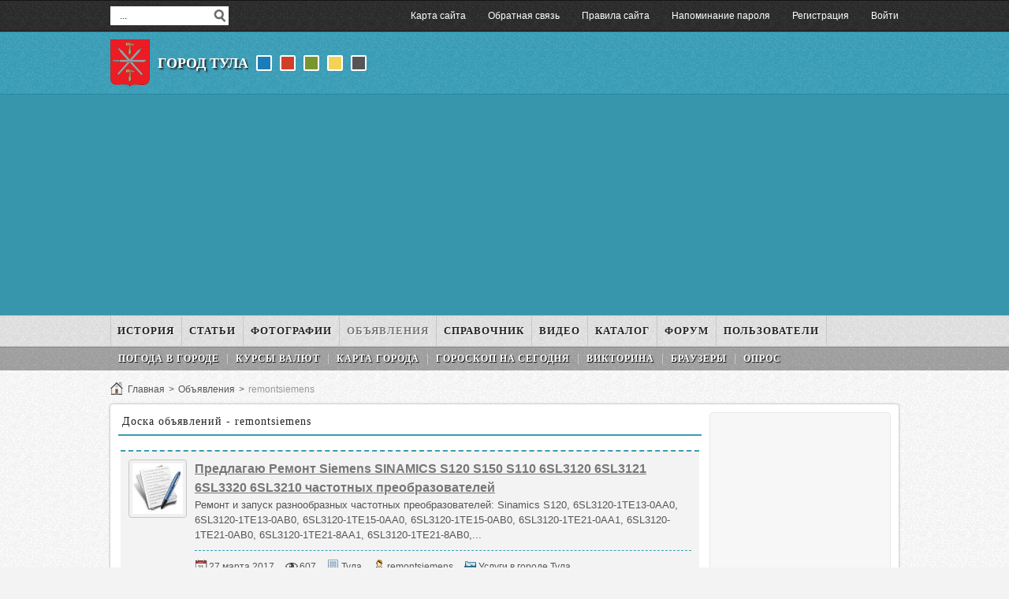

--- FILE ---
content_type: text/html; charset=utf-8
request_url: http://pro-tulu.ru/board/by_user_remontsiemens
body_size: 6068
content:
<!DOCTYPE html>
<html lang="ru">
<head>
	<meta http-equiv="Content-Type" content="text/html; charset=utf-8" />
	<meta name="viewport" content="width=device-width; initial-scale=1, maximum-scale=2" />
	<title>Доска объявлений - remontsiemens — Город Тула</title>
<meta name="keywords" content="сайт города Тула" />
<meta name="description" content="Доска объявлений - remontsiemens" />
<script type="text/javascript" src="/includes/jquery/jquery.js"></script>
<script type="text/javascript" src="/core/js/common.js"></script>
<link href="/templates/_pro-tulu_/css/reset.css" rel="stylesheet" type="text/css" />
<link href="/templates/_pro-tulu_/css/width.css" rel="stylesheet" type="text/css" />
<link href="/templates/_pro-tulu_/css/styles.css" rel="stylesheet" type="text/css" />
<link href="/templates/_pro-tulu_/css/invideo.css" rel="stylesheet" type="text/css" />
<script type="text/javascript" src="/includes/jquery/colorbox/jquery.colorbox.js"></script>
<link href="/includes/jquery/colorbox/colorbox.css" rel="stylesheet" type="text/css" />
<script type="text/javascript" src="/includes/jquery/colorbox/init_colorbox.js"></script>
<script type="text/javascript">var LANG_CBOX_IMAGE = 'Фото'; var LANG_CBOX_FROM = 'из'; var LANG_CBOX_PREVIOUS = 'Предыдущее'; var LANG_CBOX_NEXT = 'Следующее'; var LANG_CBOX_CLOSE = 'Закрыть'; var LANG_CBOX_XHR_ERROR = 'Не удалось загрузить контент.'; var LANG_CBOX_IMG_ERROR = 'Не удалось загрузить фото.'; var LANG_CBOX_SLIDESHOWSTOP = 'Остановить слайдшоу'; var LANG_CBOX_SLIDESHOWSTART = 'Запустить слайдшоу'; var LANG_SEND = 'Отправить'; var LANG_CONTINUE = 'Продолжить'; var LANG_CLOSE = 'Закрыть'; var LANG_SAVE = 'Сохранить'; var LANG_CANCEL = 'Отмена'; var LANG_ATTENTION = 'Внимание'; var LANG_CONFIRM = 'Подтверждение действия'; var LANG_LOADING = 'Загрузка'; var LANG_ERROR = 'Ошибка'; var LANG_ADD = 'Добавить'; var LANG_SELECT_CITY = 'Выберите город'; var LANG_SELECT = 'Выбрать'; </script>
		<link rel="canonical" href="http://pro-tulu.ru/board/by_user_remontsiemens" />
	<link id="color" href="/templates/_pro-tulu_/css/color_blue.css" rel="stylesheet" type="text/css">
	<script src="/templates/_pro-tulu_/js/scripts.js" type="text/javascript"></script>
</head>
<body>
<div id="wrapper">
	<div id="toplinebox">
	<div id="topline" class="container">
	<div id="search">
		<form action="/search" method="get" enctype="multipart/form-data">
		<input type="text" name="query"	class="search_field" value="  ..." title="  ?" onClick="this.value=''" onFocusOut="if(this.value==''){this.value='...';}" maxlength="100" />
		<input type="hidden" name="view" value="search" />
		<input type="submit" name="gosearch" value="" id="gosearch" title="" />
		</form>
	</div>
	<div class="user_menu_module">
        <div class="user_menu_modulebody"><div class="normalmenu">
<ul id="authmenu" class="menu">
                        
                            <li class=" ">
                <a href="/sitemap" target="_self"  title="Карта сайта">
                    <span>
                                                Карта сайта
                    </span>
                </a>
                    </li>        
                            <li class=" ">
                <a href="/contacts.html" target="_self"  title="Обратная связь">
                    <span>
                                                Обратная связь
                    </span>
                </a>
                    </li>        
                            <li class=" ">
                <a href="/rules.html" target="_self"  title="Правила сайта">
                    <span>
                                                Правила сайта
                    </span>
                </a>
                    </li>        
                            <li class=" ">
                <a href="/passremind.html" target="_self"  title="Напоминание пароля">
                    <span>
                                                Напоминание пароля
                    </span>
                </a>
                    </li>        
                            <li class=" ">
                <a href="/registration" target="_self"  title="Регистрация">
                    <span>
                                                Регистрация
                    </span>
                </a>
                    </li>        
                            <li class=" ">
                <a href="/login" target="_self"  title="Войти">
                    <span>
                                                Войти
                    </span>
                </a>
                        </li>
    </ul>
</div>
<div class="mobilemenu">
<select id="authmenu" onchange="window.open(this.options[this.selectedIndex].value,'_top')">
    <option value="#">Меню &dArr;</option>
    	                    <option value="/sitemap">Карта сайта</option>
                                <option value="/contacts.html">Обратная связь</option>
                                <option value="/rules.html">Правила сайта</option>
                                <option value="/passremind.html">Напоминание пароля</option>
                                <option value="/registration">Регистрация</option>
                                <option value="/login">Войти</option>
            </select>
</div></div>
</div>	</div>
	</div>
	<div id="headerbox">
	<div id="header" class="container">
	<div id="logo"><a href="/" title="Город Тула"></a></div>
	<div id="sitename"><a href="/">Город Тула</a></div>
	<div id="colors">
		<a title="  " id="colorblue" onclick="setStyle('/templates/_pro-tulu_/css/color_blue.css')"></a>
		<a title="  " id="colorred" onclick="setStyle('/templates/_pro-tulu_/css/color_red.css')"></a>
		<a title="  " id="colorgreen" onclick="setStyle('/templates/_pro-tulu_/css/color_green.css')"></a>
		<a title="  " id="coloryellow" onclick="setStyle('/templates/_pro-tulu_/css/color_yellow.css')"></a>
		<a title="  " id="colorgray" onclick="setStyle('/templates/_pro-tulu_/css/color_gray.css')"></a>
	</div>
	<div id="banner"></div>
	</div>
	</div>
		<div id="linebox">
	<div id="line" class="container">
	<div class="columnfull"><div>
    <div><script async src="//pagead2.googlesyndication.com/pagead/js/adsbygoogle.js"></script>
<!-- Тула основной -->
<ins class="adsbygoogle"
     style="display:block"
     data-ad-client="ca-pub-6230880223486775"
     data-ad-slot="9668058040"
     data-ad-format="auto"></ins>
<script>
(adsbygoogle = window.adsbygoogle || []).push({});
</script></div>
</div></div>
	</div>
	</div>
		<div id="menutopbox">
	<div id="menutop" class="container">
	<div class="columnfull"><div>
    <div class="normalmenu">
<ul id="mainmenu" class="menu">
                        
                            <li class=" ">
                <a href="/history" target="_self"  title="История">
                    <span>
                                                История
                    </span>
                </a>
                    </li>        
                            <li class=" ">
                <a href="/stati" target="_self"  title="Статьи">
                    <span>
                                                Статьи
                    </span>
                </a>
                    </li>        
                            <li class=" ">
                <a href="/photos" target="_self"  title="Фотографии">
                    <span>
                                                Фотографии
                    </span>
                </a>
                            
                <ul>            <li class=" ">
                <a href="/photos" target="_self"  title="Фотографии города">
                    <span>
                                                Фотографии города
                    </span>
                </a>
                    </li>        
                            <li class=" ">
                <a href="/photoalbums" target="_self"  title="Фото пользователей">
                    <span>
                                                Фото пользователей
                    </span>
                </a>
                            
                </li></ul></li>
	                    <li class=" selected">
                <a href="/board" target="_self" class="selected" title="Объявления">
                    <span>
                                                Объявления
                    </span>
                </a>
                            
                <ul>            <li class=" ">
                <a href="/board/11" target="_self"  title="Животные и растения">
                    <span>
                                                Животные и растения
                    </span>
                </a>
                    </li>        
                            <li class=" ">
                <a href="/board/10" target="_self"  title="Здоровье и красота">
                    <span>
                                                Здоровье и красота
                    </span>
                </a>
                    </li>        
                            <li class=" ">
                <a href="/board/9" target="_self"  title="Недвижимость в Туле">
                    <span>
                                                Недвижимость в Туле
                    </span>
                </a>
                    </li>        
                            <li class=" ">
                <a href="/board/12" target="_self"  title="Работа в Туле">
                    <span>
                                                Работа в Туле
                    </span>
                </a>
                    </li>        
                            <li class=" ">
                <a href="/board/13" target="_self"  title="Строительство и ремонт">
                    <span>
                                                Строительство и ремонт
                    </span>
                </a>
                    </li>        
                            <li class=" ">
                <a href="/board/14" target="_self"  title="Транспорт в Туле">
                    <span>
                                                Транспорт в Туле
                    </span>
                </a>
                    </li>        
                            <li class=" ">
                <a href="/board/8" target="_self"  title="Личные вещи">
                    <span>
                                                Личные вещи
                    </span>
                </a>
                    </li>        
                            <li class=" ">
                <a href="/board/15" target="_self"  title="Услуги в Туле">
                    <span>
                                                Услуги в Туле
                    </span>
                </a>
                            
                </li></ul></li>
	                    <li class=" ">
                <a href="/spravochnik" target="_self"  title="Справочник">
                    <span>
                                                Справочник
                    </span>
                </a>
                    </li>        
                            <li class=" ">
                <a href="/video/tula" target="_self"  title="Видео">
                    <span>
                                                Видео
                    </span>
                </a>
                    </li>        
                            <li class=" ">
                <a href="/tula-katalog" target="_self"  title="Каталог">
                    <span>
                                                Каталог
                    </span>
                </a>
                    </li>        
                            <li class=" ">
                <a href="/forum" target="_self"  title="Форум">
                    <span>
                                                Форум
                    </span>
                </a>
                    </li>        
                            <li class=" ">
                <a href="/users" target="_self"  title="Пользователи">
                    <span>
                                                Пользователи
                    </span>
                </a>
                        </li>
    </ul>
</div>
<div class="mobilemenu">
<select id="mainmenu" onchange="window.open(this.options[this.selectedIndex].value,'_top')">
    <option value="#">Меню &dArr;</option>
    	                    <option value="/history">История</option>
                                <option value="/stati">Статьи</option>
                                <option value="/photos">Фотографии</option>
                                <option style="color:#000000" value="/photos">&ndash; Фотографии города</option>
                                <option style="color:#000000" value="/photoalbums">&ndash; Фото пользователей</option>
                                <option value="/board">Объявления</option>
                                <option style="color:#000000" value="/board/11">&ndash; Животные и растения</option>
                                <option style="color:#000000" value="/board/10">&ndash; Здоровье и красота</option>
                                <option style="color:#000000" value="/board/9">&ndash; Недвижимость в Туле</option>
                                <option style="color:#000000" value="/board/12">&ndash; Работа в Туле</option>
                                <option style="color:#000000" value="/board/13">&ndash; Строительство и ремонт</option>
                                <option style="color:#000000" value="/board/14">&ndash; Транспорт в Туле</option>
                                <option style="color:#000000" value="/board/8">&ndash; Личные вещи</option>
                                <option style="color:#000000" value="/board/15">&ndash; Услуги в Туле</option>
                                <option value="/spravochnik">Справочник</option>
                                <option value="/video/tula">Видео</option>
                                <option value="/tula-katalog">Каталог</option>
                                <option value="/forum">Форум</option>
                                <option value="/users">Пользователи</option>
            </select>
</div>
</div></div>	</div>
	</div>
	<div id="menubottombox">
	<div id="menubottom" class="container">
	<div class="columnfull"><div class="module">
        <div class="modulebody"><div class="normalmenu">
<ul id="menu1" class="menu">
                        
                            <li class=" ">
                <a href="/weather.html" target="_self"  title="Погода в городе">
                    <span>
                                                Погода в городе
                    </span>
                </a>
                    </li>        
                            <li class=" ">
                <a href="/valuta.html" target="_self"  title="Курсы валют">
                    <span>
                                                Курсы валют
                    </span>
                </a>
                    </li>        
                            <li class=" ">
                <a href="/map.html" target="_self"  title="Карта города">
                    <span>
                                                Карта города
                    </span>
                </a>
                    </li>        
                            <li class=" ">
                <a href="/horoscope.html" target="_self"  title="Гороскоп нa сeгодня">
                    <span>
                                                Гороскоп нa сeгодня
                    </span>
                </a>
                    </li>        
                            <li class=" ">
                <a href="/victorina" target="_self"  title="Викторина">
                    <span>
                                                Викторина
                    </span>
                </a>
                    </li>        
                            <li class=" ">
                <a href="/browsers.html" target="_self"  title="Браузеры">
                    <span>
                                                Браузеры
                    </span>
                </a>
                    </li>        
                            <li class=" ">
                <a href="/poll.html" target="_self"  title="Опрос">
                    <span>
                                                Опрос
                    </span>
                </a>
                        </li>
    </ul>
</div>
<div class="mobilemenu">
<select id="menu1" onchange="window.open(this.options[this.selectedIndex].value,'_top')">
    <option value="#">Меню &dArr;</option>
    	                    <option value="/weather.html">Погода в городе</option>
                                <option value="/valuta.html">Курсы валют</option>
                                <option value="/map.html">Карта города</option>
                                <option value="/horoscope.html">Гороскоп нa сeгодня</option>
                                <option value="/victorina">Викторина</option>
                                <option value="/browsers.html">Браузеры</option>
                                <option value="/poll.html">Опрос</option>
            </select>
</div></div>
</div></div>	</div>
	</div>
	<div id="pathway" class="container"><div class="pathway">
                        <a href="/" class="pathwaylink">Главная</a>
                >                        <a href="/board" class="pathwaylink">Объявления</a>
                >                        <span class="pathwaylink">remontsiemens</span>
                    </div></div>
	<div id="pagebox">
	<div id="page" class="container">
		<div id="main" class="columnmini">
										<div class="component"><h1 class="con_heading">Доска объявлений - remontsiemens</h1><div class="board_gallery">
			<table width="100%" cellpadding="3" cellspacing="0" border="0">
			            							 <tr> 				<td valign="top" width="100%">
                    <div class="bd_item">
					<table width="100%" height="" cellspacing="" cellpadding="0" class="b_table_tr">
						<tr>
															<td width="84" valign="top">
									<img class="bd_image_small" src="/images/board/small/nopic.jpg" border="0" alt="Предлагаю Ремонт Siemens SINAMICS S120 S150 S110 6SL3120 6SL3121 6SL3320 6SL3210 частотных преобразователей"/>
								</td>
														<td valign="top">
                                								<div class="bd_title">
									<a href="/board/read506.html" title="Предлагаю Ремонт Siemens SINAMICS S120 S150 S110 6SL3120 6SL3121 6SL3320 6SL3210 частотных преобразователей">Предлагаю Ремонт Siemens SINAMICS S120 S150 S110 6SL3120 6SL3121 6SL3320 6SL3210 частотных преобразователей</a>
								</div>
								<div class="bd_text">
                                    Ремонт и запуск разнообразных частотных преобразователей: 
 
Sinamics S120, 6SL3120-1TE13-0AA0, 6SL3120-1TE13-0AB0, 6SL3120-1TE15-0AA0, 6SL3120-1TE15-0AB0,  
6SL3120-1TE21-0AA1, 6SL3120-1TE21-0AB0, 6SL3120-1TE21-8AA1, 6SL3120-1TE21-8AB0,...
								</div>
								<div class="bd_item_details">
                                									<span class="bd_item_date">27 марта 2017</span>
                                                                                                <span class="bd_item_hits">607</span>
																	<span class="bd_item_city"><a href="/board/city/%D0%A2%D1%83%D0%BB%D0%B0">Тула</a></span>
																									<span class="bd_item_user"><a href="/users/remontsiemens">remontsiemens</a></span>
                                                                                                    <span class="bd_item_cat"><a href="/board/15">Услуги в городе Тула</a></span>
                                								</div>
							</td>
						</tr>
					</table>
                    </div>
				</td>
				 </tr>  							 <tr> 				<td valign="top" width="100%">
                    <div class="bd_item">
					<table width="100%" height="" cellspacing="" cellpadding="0" class="b_table_tr">
						<tr>
															<td width="84" valign="top">
									<img class="bd_image_small" src="/images/board/small/fc692dd631a998cbb7086e5c4bb0e896.jpg" border="0" alt="Предлагаю Ремонт Siemens Sinumerik SIMOTION PCU 08T 010 012 015 D425 C С230-2 P P350 D435 D445"/>
								</td>
														<td valign="top">
                                								<div class="bd_title">
									<a href="/board/read266.html" title="Предлагаю Ремонт Siemens Sinumerik SIMOTION PCU 08T 010 012 015 D425 C С230-2 P P350 D435 D445">Предлагаю Ремонт Siemens Sinumerik SIMOTION PCU 08T 010 012 015 D425 C С230-2 P P350 D435 D445</a>
								</div>
								<div class="bd_text">
                                    Ремонт панелей операторов УЧПУ SINUMERIK OP 08T, SINUMERIK OP 010, SINUMERIK OP 010C, SINUMERIK OP 010S, SINUMERIK OP 012, 
SINUMERIK OP 012T, SINUMERIK OP 015, SINUMERIK OP 015A, SINUMERIK OP 015AT, PCU 20, PCU 50, PCU 50.3, SINUMERIK PCU 70,...
								</div>
								<div class="bd_item_details">
                                									<span class="bd_item_date">11 мая 2016</span>
                                                                                                <span class="bd_item_hits">647</span>
																	<span class="bd_item_city"><a href="/board/city/%D0%A2%D1%83%D0%BB%D0%B0">Тула</a></span>
																									<span class="bd_item_user"><a href="/users/remontsiemens">remontsiemens</a></span>
                                                                                                    <span class="bd_item_cat"><a href="/board/15">Услуги в городе Тула</a></span>
                                								</div>
							</td>
						</tr>
					</table>
                    </div>
				</td>
				 </tr>  							 <tr> 				<td valign="top" width="100%">
                    <div class="bd_item">
					<table width="100%" height="" cellspacing="" cellpadding="0" class="b_table_tr">
						<tr>
															<td width="84" valign="top">
									<img class="bd_image_small" src="/images/board/small/169945b67d9fedba5a8e92d86e3acfba.jpg" border="0" alt="Предлагаю Ремонт Siemens Micromaster 1FK7 1FS6 1FT6 1FK6 440 420 430 SIMOREG DC MASTER СМ"/>
								</td>
														<td valign="top">
                                								<div class="bd_title">
									<a href="/board/read188.html" title="Предлагаю Ремонт Siemens Micromaster 1FK7 1FS6 1FT6 1FK6 440 420 430 SIMOREG DC MASTER СМ">Предлагаю Ремонт Siemens Micromaster 1FK7 1FS6 1FT6 1FK6 440 420 430 SIMOREG DC MASTER СМ</a>
								</div>
								<div class="bd_text">
                                    Ремонт Siemens Micromaster 1FK7 1FS6 1FT6 1FK6 440 420 430 SIMOREG DC MASTER СМ 6ra70 6rm70 
 
Сервисный центр производит ремонт: 
 
Ремонт Siemens Micromaster 1FK7 1FS6 1FT6 1FK6 440 420 430 SIMOREG DC MASTER СМ 6ra70 6rm70 
 
ремонт...
								</div>
								<div class="bd_item_details">
                                									<span class="bd_item_date">22 февраля 2016</span>
                                                                                                <span class="bd_item_hits">608</span>
																	<span class="bd_item_city"><a href="/board/city/%D0%A2%D1%83%D0%BB%D0%B0">Тула</a></span>
																									<span class="bd_item_user"><a href="/users/remontsiemens">remontsiemens</a></span>
                                                                                                    <span class="bd_item_cat"><a href="/board/15">Услуги в городе Тула</a></span>
                                								</div>
							</td>
						</tr>
					</table>
                    </div>
				</td>
				 </tr>  							 <tr> 				<td valign="top" width="100%">
                    <div class="bd_item">
					<table width="100%" height="" cellspacing="" cellpadding="0" class="b_table_tr">
						<tr>
															<td width="84" valign="top">
									<img class="bd_image_small" src="/images/board/small/5adcf67c9b177087f1a734cc8c0fdfde.jpg" border="0" alt="Предлагаю Ремонт Siemens Sinumerik SIMOTION PCU 20 50 70 OP 08T 010 012 015 D425 C С230-2"/>
								</td>
														<td valign="top">
                                								<div class="bd_title">
									<a href="/board/read168.html" title="Предлагаю Ремонт Siemens Sinumerik SIMOTION PCU 20 50 70 OP 08T 010 012 015 D425 C С230-2">Предлагаю Ремонт Siemens Sinumerik SIMOTION PCU 20 50 70 OP 08T 010 012 015 D425 C С230-2</a>
								</div>
								<div class="bd_text">
                                    Ремонт Siemens Sinumerik SIMOTION PCU 20 50 70 OP 08T 010 012 015 D425 C С230-2 P P350 D435 D445 D C240 
 
Ремонт панелей операторов УЧПУ SINUMERIK OP 08T, SINUMERIK OP 010, SINUMERIK OP 010C, SINUMERIK OP 010S, SINUMERIK OP 012, 
SINUMERIK OP...
								</div>
								<div class="bd_item_details">
                                									<span class="bd_item_date">14 января 2016</span>
                                                                                                <span class="bd_item_hits">709</span>
																	<span class="bd_item_city"><a href="/board/city/%D0%A2%D1%83%D0%BB%D0%B0">Тула</a></span>
																									<span class="bd_item_user"><a href="/users/remontsiemens">remontsiemens</a></span>
                                                                                                    <span class="bd_item_cat"><a href="/board/15">Услуги в городе Тула</a></span>
                                								</div>
							</td>
						</tr>
					</table>
                    </div>
				</td>
				 </tr>  							 <tr> 				<td valign="top" width="100%">
                    <div class="bd_item">
					<table width="100%" height="" cellspacing="" cellpadding="0" class="b_table_tr">
						<tr>
															<td width="84" valign="top">
									<img class="bd_image_small" src="/images/board/small/e4845406d88f7d468d1dd982f8c7e43c.jpg" border="0" alt="Предлагаю Ремонт Siemens SIMODRIVE 611 SINAMICS G110 G120 G130 G150 S120 S150 V20 dcm"/>
								</td>
														<td valign="top">
                                								<div class="bd_title">
									<a href="/board/read137.html" title="Предлагаю Ремонт Siemens SIMODRIVE 611 SINAMICS G110 G120 G130 G150 S120 S150 V20 dcm">Предлагаю Ремонт Siemens SIMODRIVE 611 SINAMICS G110 G120 G130 G150 S120 S150 V20 dcm</a>
								</div>
								<div class="bd_text">
                                    Ремонт Siemens SINAMICS G110 G120 G130 G150 S120 S150 V20 dcm SIMODRIVE 611 SIMOVERT VC P 
 
Сервисный центр производит ремонт: 
 
Ремонт Siemens SINAMICS G110 G120 G130 G150 S120 S150 V20 dcm SIMODRIVE 611 SIMOVERT VC P 
 
ремонт...
								</div>
								<div class="bd_item_details">
                                									<span class="bd_item_date">14 ноября 2015</span>
                                                                                                <span class="bd_item_hits">777</span>
																	<span class="bd_item_city"><a href="/board/city/%D0%A2%D1%83%D0%BB%D0%B0">Тула</a></span>
																									<span class="bd_item_user"><a href="/users/remontsiemens">remontsiemens</a></span>
                                                                                                    <span class="bd_item_cat"><a href="/board/15">Услуги в городе Тула</a></span>
                                								</div>
							</td>
						</tr>
					</table>
                    </div>
				</td>
				 </tr>  								</table>
		
	</div>
</div>
				<div class="module">
            <div class="moduletitle">
            Новое видео Тулы
                    </div>
        <div class="modulebody"><ul class="sort">
            <li>
            <a title="Тульские авто-пряники. Весёлая езда." href="/video/tulskie-avto-prjaniki-vesyolaja-ezda.html" class="thumb"><img src="/upload/video/thumbs/small/flv-logo.png"  alt="Тульские авто-пряники. Весёлая езда." /><span class="thumb_hover"></span></a>
                            <div style="height:28px;overflow:hidden;margin:5px 0 3px;clear:both;font-size:12px;"><a href="/video/tulskie-avto-prjaniki-vesyolaja-ezda.html">Тульские авто-пряники. Весёлая езда.</a></div>
                                <p>
                                    <span class="icn-views">7</span>
                  <span class="icn-rating">0</span>
                  <span class="icn-comments">0</span>
                  <span class="icn-cat"><a href="/video/tula" title="Видео города Тула">Видео города Тула</a></span>
                </p>
                    </li>
            <li>
            <a title="Тула. 1941. Документальный фильм" href="/video/tula-1941-dokumentalnyi-film.html" class="thumb"><img src="/upload/video/thumbs/small/flv-logo.png"  alt="Тула. 1941. Документальный фильм" /><span class="thumb_hover"></span></a>
                            <div style="height:28px;overflow:hidden;margin:5px 0 3px;clear:both;font-size:12px;"><a href="/video/tula-1941-dokumentalnyi-film.html">Тула. 1941. Документальный фильм</a></div>
                                <p>
                                    <span class="icn-views">6</span>
                  <span class="icn-rating">0</span>
                  <span class="icn-comments">0</span>
                  <span class="icn-cat"><a href="/video/tula" title="Видео города Тула">Видео города Тула</a></span>
                </p>
                    </li>
            <li>
            <a title="Эфир от 11.01.2016 (19.35) Тула" href="/video/yefir-ot-11-01-2016-19-35-tula.html" class="thumb"><img src="/upload/video/thumbs/small/2016/01/12/yefir-ot-11-01-2016-19-35-tula.jpg"  alt="Эфир от 11.01.2016 (19.35) Тула" /><span class="duration">00:20:11</span><span class="thumb_hover"></span></a>
                            <div style="height:28px;overflow:hidden;margin:5px 0 3px;clear:both;font-size:12px;"><a href="/video/yefir-ot-11-01-2016-19-35-tula.html">Эфир от 11.01.2016 (19.35) Тула</a></div>
                                <p>
                                    <span class="icn-views">160</span>
                  <span class="icn-rating">0</span>
                  <span class="icn-comments">0</span>
                  <span class="icn-cat"><a href="/video/tula" title="Видео города Тула">Видео города Тула</a></span>
                </p>
                    </li>
    <li class="cb"></li>
</ul>
</div>
</div>	</div>
		<div class="columnright" id="right"><div class="module">
        <div class="modulebody"><div style="text-align: center;"><script async src="//pagead2.googlesyndication.com/pagead/js/adsbygoogle.js"></script>
<!-- Тула основной -->
<ins class="adsbygoogle"
     style="display:block"
     data-ad-client="ca-pub-6230880223486775"
     data-ad-slot="9668058040"
     data-ad-format="auto"></ins>
<script>
(adsbygoogle = window.adsbygoogle || []).push({});
</script></div></div>
</div></div>
				</div>
</div>
</div>
<div id="footerbox">
	<div id="footer" class="container">
	<div id="copyright"><a href="/">Город Тула &copy; 2014-2026</a></div>
	<div id="share"><div class="yashare" data-yashareL10n="ru" data-yashareType="none" data-yashareQuickServices="vkontakte,facebook,twitter,odnoklassniki,moimir,lj,friendfeed,moikrug,gplus"></div></div>
	<div id="buttonup"><a href="javascript:scroll(0,0);"> </a></div>
	</div>
	<div id="bottomtext">
	<div class="container">             !</div>
	<div class="counters"><div>
    <p><!--noindex--><div rel="nofollow"><!-- Yandex.Metrika counter --><script type="text/javascript">    (function (d, w, c) {        (w[c] = w[c] || []).push(function() {            try {                w.yaCounter41176319 = new Ya.Metrika({                    id:41176319,                    clickmap:true,                    trackLinks:true,                    accurateTrackBounce:true,                    webvisor:true                });            } catch(e) { }        });        var n = d.getElementsByTagName("script")[0],            s = d.createElement("script"),            f = function () { n.parentNode.insertBefore(s, n); };        s.type = "text/javascript";        s.async = true;        s.src = "https://mc.yandex.ru/metrika/watch.js";        if (w.opera == "[object Opera]") {            d.addEventListener("DOMContentLoaded", f, false);        } else { f(); }    })(document, window, "yandex_metrika_callbacks");</script><noscript><div><img src="https://mc.yandex.ru/watch/41176319" style="position:absolute; left:-9999px;" alt="" /></div></noscript><!-- /Yandex.Metrika counter --><script>  (function(i,s,o,g,r,a,m){i['GoogleAnalyticsObject']=r;i[r]=i[r]||function(){  (i[r].q=i[r].q||[]).push(arguments)},i[r].l=1*new Date();a=s.createElement(o),  m=s.getElementsByTagName(o)[0];a.async=1;a.src=g;m.parentNode.insertBefore(a,m)  })(window,document,'script','https://www.google-analytics.com/analytics.js','ga');  ga('create', 'UA-88011571-1', 'auto');  ga('send', 'pageview');</script><!--LiveInternet counter--><script type="text/javascript"><!--new Image().src = "//counter.yadro.ru/hit?r"+escape(document.referrer)+((typeof(screen)=="undefined")?"":";s"+screen.width+"*"+screen.height+"*"+(screen.colorDepth?screen.colorDepth:screen.pixelDepth))+";u"+escape(document.URL)+";"+Math.random();//--></script><!--/LiveInternet--></div></p>
</div></div>
	</div>
</div>
<script src="/templates/_pro-tulu_/js/share.js" type="text/javascript"></script>
</body>
</html>

--- FILE ---
content_type: text/html; charset=utf-8
request_url: https://www.google.com/recaptcha/api2/aframe
body_size: 266
content:
<!DOCTYPE HTML><html><head><meta http-equiv="content-type" content="text/html; charset=UTF-8"></head><body><script nonce="CeWj4KnclhzlRt1fvsaAEQ">/** Anti-fraud and anti-abuse applications only. See google.com/recaptcha */ try{var clients={'sodar':'https://pagead2.googlesyndication.com/pagead/sodar?'};window.addEventListener("message",function(a){try{if(a.source===window.parent){var b=JSON.parse(a.data);var c=clients[b['id']];if(c){var d=document.createElement('img');d.src=c+b['params']+'&rc='+(localStorage.getItem("rc::a")?sessionStorage.getItem("rc::b"):"");window.document.body.appendChild(d);sessionStorage.setItem("rc::e",parseInt(sessionStorage.getItem("rc::e")||0)+1);localStorage.setItem("rc::h",'1769704852989');}}}catch(b){}});window.parent.postMessage("_grecaptcha_ready", "*");}catch(b){}</script></body></html>

--- FILE ---
content_type: application/javascript
request_url: http://pro-tulu.ru/templates/_pro-tulu_/js/share.js
body_size: 15732
content:
!function(e,o){function t(e){return e in R||(R[e]=new RegExp("(^|\\s+)"+e+"(\\s+|$)","")),R[e]}function r(e,o){return t(o).test(e.className||"")}function a(e,o){r(e,o)||(e.className+=" "+o)}function n(e,o){e&&(e.className=e.className.replace(new RegExp("((?:^|\\s+)"+o+"|"+o+"(?:\\s+|$))","g"),""))}function i(e,o){r(e,o)?n(e,o):a(e,o)}function p(e,o){var t=e;do if(r(t,o))return t;while(t=t.parentNode);return null}function s(e,o){var t=e.relatedTarget;try{for(;t&&t!==o;)t=t.parentNode;if(t!==o)return!0}catch(r){}}function b(e){try{e.preventDefault()}catch(o){e.returnValue=!1}}function l(e){try{e.stopPropagation()}catch(o){e.cancelBubble=!0}}function u(){var e=function(e){e=e.toLowerCase();var o=/(webkit)[ \/]([\w.]+)/.exec(e)||/(opera)(?:.*version)?[ \/]([\w.]+)/.exec(e)||/(msie) ([\w.]+)/.exec(e)||!/compatible/.test(e)&&/(mozilla)(?:.*? rv:([\w.]+))?/.exec(e)||[];return{browser:o[1]||"",version:o[2]||"0"}}(navigator.userAgent),t='.b-share-popup-wrap{z-index:1073741823;position:absolute;width:500px}.b-share-popup{position:absolute;z-index:1073741823;border:1px solid #888;background:#FFF;color:#000}.b-share-popup-wrap .b-share-popup_down{top:0}.b-share-popup-wrap .b-share-popup_up{bottom:0}.b-share-popup-wrap_state_hidden{position:absolute!important;top:-9999px!important;right:auto!important;bottom:auto!important;left:-9999px!important;visibility:hidden!important}.b-share-popup,x:nth-child(1){border:0;padding:1px!important}@media all and (resolution=0){.b-share-popup,x:nth-child(1),x:-o-prefocus{padding:0!important;border:1px solid #888}}.b-share-popup__i{display:-moz-inline-box;display:inline-block;padding:5px 0!important;overflow:hidden;vertical-align:top;white-space:nowrap;visibility:visible;background:#FFF;-webkit-box-shadow:0 2px 9px rgba(0,0,0,.6);-moz-box-shadow:0 2px 9px rgba(0,0,0,.6);box-shadow:0 2px 9px rgba(0,0,0,.6)}.b-share-popup__item{font:1em/1.25em Arial,sans-serif;display:block;padding:5px 15px!important;white-space:nowrap;background:#FFF}.b-share-popup__item,a.b-share-popup__item:link,a.b-share-popup__item:visited{text-decoration:none!important;border:0!important}a.b-share-popup__item{cursor:pointer}a.b-share-popup__item .b-share-popup__item__text{display:inline;text-decoration:underline;color:#1A3DC1}a.b-share-popup__item:hover{word-spacing:0}a.b-share-popup__item:hover .b-share-popup__item__text{color:red;cursor:pointer}.b-share-popup__icon{display:-moz-inline-box;display:inline-block;margin:-3px 0 0;padding:0 5px 0 0!important;vertical-align:middle}.b-share-popup__icon_input{width:21px;height:16px;margin-top:-6px;padding:0!important}.b-share-popup__icon__input{margin-right:0;margin-left:2px;vertical-align:top}.b-share-popup__spacer{display:block;padding-top:10px!important}.b-share-popup__header{font:86%/1em Verdana,sans-serif;display:block;padding:10px 15px 5px!important;color:#999}.b-share-popup__header_first{padding-top:5px!important}.b-share-popup__input{font:86%/1em Verdana,sans-serif;display:block;padding:5px 15px!important;color:#999;text-align:left}.b-share-popup__input__input{font:1em/1em Verdana,sans-serif;display:block;width:10px;margin:5px 0 0;-webkit-box-sizing:border-box;-moz-box-sizing:border-box;box-sizing:border-box;resize:none;text-align:left;direction:ltr}.b-share-popup_down .b-share-popup_with-link .b-share-popup__input_link{position:absolute;top:5px;right:0;left:0}.b-share-popup_up .b-share-popup_with-link .b-share-popup__input_link{position:absolute;right:0;bottom:5px;left:0}.b-share-popup_down .b-share-popup_with-link{padding-top:55px!important}.b-share-popup_up .b-share-popup_with-link{padding-bottom:55px!important}.b-share-popup_down .b-share-popup_expandable .b-share-popup__main{padding-bottom:25px!important}.b-share-popup_up .b-share-popup_expandable .b-share-popup__main{padding-top:25px!important}.b-share-popup_down .b-share-popup_yandexed{padding-bottom:10px!important}.b-share-popup_up .b-share-popup_yandexed{padding-top:10px!important}.b-share-popup__yandex{position:absolute;right:4px;bottom:2px;font:78.125%/1em Verdana,sans-serif;padding:3px!important;background:0 0}a.b-share-popup__yandex:link,a.b-share-popup__yandex:visited{color:#C6C5C5;text-decoration:none}a.b-share-popup__yandex:link:hover,a.b-share-popup__yandex:visited:hover{color:red;text-decoration:underline}.b-share-popup_up .b-share-popup__yandex{top:2px;bottom:auto}.b-share-popup_expandable .b-share-popup__yandex{right:auto;left:4px}.b-share-popup_to-right .b-share-popup_expandable .b-share-popup__yandex{right:4px;left:auto}.b-share-popup__expander .b-share-popup__item{position:absolute;bottom:5px;font:86%/1em Verdana,sans-serif;margin:10px 0 0;padding:5px 10px!important;cursor:pointer;color:#999;background:0 0}.b-share-popup_to-right,.b-share-popup_to-right .b-share-popup__expander{direction:rtl}.b-share-popup_to-right .b-share-popup__expander .b-share-popup__icon{padding:0 0 0 5px!important}.b-share-popup_up .b-share-popup__expander .b-share-popup__item{top:-5px;bottom:auto}.b-share-popup__expander .b-share-popup__item:hover .b-share-popup__item__text{text-decoration:underline}.b-share-popup__expander .b-ico_action_rarr,.b-share-popup_to-right .b-share-popup__expander .b-ico_action_larr,.b-share-popup_full .b-share-popup__expander .b-ico_action_larr,.b-share-popup_to-right .b-share-popup_full .b-share-popup__expander .b-ico_action_rarr,.b-share-popup__expander .b-share-popup__item__text_collapse,.b-share-popup_full .b-share-popup__item__text_expand{display:none}.b-share-popup_to-right .b-share-popup__expander .b-ico_action_rarr,.b-share-popup_full .b-share-popup__item__text_collapse,.b-share-popup_full .b-share-popup__expander .b-ico_action_rarr,.b-share-popup_to-right .b-share-popup_full .b-share-popup__expander .b-ico_action_larr{display:inline}.b-ico_action_rarr,.b-ico_action_larr{width:8px;height:7px;border:0}.b-share-popup__main,.b-share-popup__extra{direction:ltr;vertical-align:bottom;text-align:left}.b-share-popup_down .b-share-popup__main,.b-share-popup_down .b-share-popup__extra{vertical-align:top}.b-share-popup__main{display:-moz-inline-stack;display:inline-block}.b-share-popup__extra{display:none;margin:0 -10px 0 0}.b-share-popup_full .b-share-popup__extra{display:-moz-inline-stack;display:inline-block}.b-share-popup_to-right .b-share-popup__extra{margin:0 0 0 -10px}.b-share-popup__tail{position:absolute;width:21px;height:10px;margin:0 0 0 -11px}.b-share-popup_down .b-share-popup__tail{top:-10px;background:url("//yastatic.net/share/static/b-share-popup_down__tail.gif") 0 0 no-repeat}.b-share-popup_up .b-share-popup__tail{bottom:-10px;background:url("//yastatic.net/share/static/b-share-popup_up__tail.gif") 0 0 no-repeat}.b-share-popup_down .b-share-popup__tail,x:nth-child(1){top:-9px;background-image:url("//yastatic.net/share/static/b-share-popup_down__tail.png")}.b-share-popup_up .b-share-popup__tail,x:nth-child(1){bottom:-9px;background-image:url("//yastatic.net/share/static/b-share-popup_up__tail.png")}@media all and (resolution=0){.b-share-popup_down .b-share-popup__tail,x:nth-child(1),x:-o-prefocus{top:-10px;background-image:url("//yastatic.net/share/static/b-share-popup_down__tail.gif")}.b-share-popup_up .b-share-popup__tail,x:nth-child(1),x:-o-prefocus{bottom:-10px;background-image:url("//yastatic.net/share/static/b-share-popup_up__tail.gif")}}.b-share-popup .b-share-popup_show_form_mail,.b-share-popup .b-share-popup_show_form_html{padding:0!important}.b-share-popup .b-share-popup_show_form_mail .b-share-popup__main,.b-share-popup .b-share-popup_show_form_html .b-share-popup__main,.b-share-popup .b-share-popup_show_form .b-share-popup__main,.b-share-popup .b-share-popup_show_form_mail .b-share-popup__extra,.b-share-popup .b-share-popup_show_form_html .b-share-popup__extra,.b-share-popup .b-share-popup_show_form .b-share-popup__extra{height:15px;padding:0!important;overflow:hidden;visibility:hidden}.b-share-popup_show_form_mail .b-share-popup__expander,.b-share-popup_show_form_html .b-share-popup__expander,.b-share-popup_show_form .b-share-popup__expander,.b-share-popup_show_form_mail .b-share-popup__input_link,.b-share-popup_show_form_html .b-share-popup__input_link,.b-share-popup_show_form .b-share-popup__input_link{display:none}.b-share-popup__form{position:relative;display:none;overflow:hidden;padding:5px 0 0!important;margin:0 0 -15px;white-space:normal}.b-share-popup_show_form_mail .b-share-popup__form_mail,.b-share-popup_show_form_html .b-share-popup__form_html,.b-share-popup_show_form .b-share-popup__form{display:block}.b-share-popup__form__link{padding:5px!important;margin:0 0 5px 10px;text-decoration:underline;cursor:pointer;color:#1A3DC1}.b-share-popup__form__link,.b-share-popup__form__button{font:86%/1.4545em Verdana,sans-serif;float:left;display:inline}.b-share-popup__form__button{margin:5px 0 0 15px}.b-share-popup__form__close{font:86%/1.4545em Verdana,sans-serif;float:right;display:inline;padding:5px!important;margin:0 10px 5px 0;cursor:pointer;color:#999}a.b-share-popup__form__link:hover,a.b-share-popup__form__close:hover{text-decoration:underline;color:red}.b-share-popup_font_fixed .b-share-popup__item{font-size:12.8px}.b-share-popup_font_fixed .b-share-popup__header,.b-share-popup_font_fixed .b-share-popup__input,.b-share-popup_font_fixed .b-share-popup__expander .b-share-popup__item,.b-share-popup_font_fixed .b-share-popup__form__link,.b-share-popup_font_fixed .b-share-popup__form__button,.b-share-popup_font_fixed .b-share-popup__form__close{font-size:11px}.b-share-popup_font_fixed .b-share-popup__yandex{font-size:10px}.b-share-form-button{font:86%/17px Verdana,Arial,sans-serif;display:-moz-inline-box;display:inline-block;position:relative;height:19px;margin:0 3px;padding:0 4px;cursor:default;white-space:nowrap;text-decoration:none!important;color:#000!important;border:none;outline:none;background:url("//yastatic.net/share/static/b-share-form-button.png") 0 -20px repeat-x}.b-share-form-button:link:hover,.b-share-form-button:visited:hover{color:#000!important}.b-share-form-button__before,.b-share-form-button__after{position:absolute;width:3px;height:19px;background:url("//yastatic.net/share/static/b-share-form-button.png")}.b-share-form-button__before{margin-left:-7px}.b-share-form-button__after{margin-left:4px;background-position:-3px 0}.b-share-form-button::-moz-focus-inner{border:none}button.b-share-form-button .b-share-form-button__before,button.b-share-form-button .b-share-form-button__after{margin-top:-1px}@-moz-document url-prefix(){button.b-share-form-button .b-share-form-button__after{margin-top:-2px;margin-left:6px}button.b-share-form-button .b-share-form-button__before{margin-top:-2px;margin-left:-9px}}SPAN.b-share-form-button:hover,.b-share-form-button_state_hover{background-position:0 -60px}SPAN.b-share-form-button:hover .b-share-form-button__before,.b-share-form-button_state_hover .b-share-form-button__before{background-position:0 -40px}SPAN.b-share-form-button:hover .b-share-form-button__after,.b-share-form-button_state_hover .b-share-form-button__after{background-position:-3px -40px}.b-share-form-button_state_pressed,.b-share-form-button_state_pressed .b-share-form-button_share{background-position:0 -100px!important}.b-share-form-button_state_pressed .b-share-form-button__before{background-position:0 -80px!important}.b-share-form-button_state_pressed .b-share-form-button__after{background-position:-3px -80px!important}button.b-share-form-button_state_pressed{overflow:visible}.b-share-form-button_icons{position:relative;padding:0;background-position:0 -20px!important}.b-share-form-button_icons .b-share-form-button__before{left:0;margin-left:-3px;background-position:0 0!important}.b-share-form-button_icons .b-share-form-button__after{z-index:-1;margin-left:0;background-position:-3px 0!important}.b-share-form-button_icons .b-share__handle{padding:0px!important}.b-share-form-button_icons .b-share__handle_more{position:relative;padding-right:6px!important;margin-right:-4px}.b-share-form-button_icons .b-share-icon{opacity:.5;background-image:url("//yastatic.net/share/static/b-share-icon_size_14.png")}.b-share-form-button_icons A.b-share__handle:hover .b-share-icon{opacity:1}.b-share{font:86%/1.4545em Arial,sans-serif;display:-moz-inline-box;display:inline-block;padding:0px!important;vertical-align:middle}.b-share .b-share-form-button{font-size:1em}.b-share__text .b-share-icon{margin:0 5px 0 0;border:none}.b-share__text{margin-right:5px}.b-share__handle{float:left;height:16px;padding:0px!important;cursor:pointer;text-align:left;text-decoration:none!important}.b-share__handle_cursor_default{cursor:default}.b-share__handle .b-share-form-button{margin-top:-2px}.b-share__hr{display:none;float:left;width:1px;height:26px;margin:0 3px 0 2px}a.b-share__handle:hover .b-share__text{text-decoration:underline;color:red}.b-share_bordered{padding:0 2px 0 3px!important;border:1px solid #E4E4E4;-moz-border-radius:5px;-webkit-border-radius:5px;border-radius:5px}.b-share_bordered .b-share__hr{display:inline;background:#E4E4E4}.b-share_link{margin:-8px 0}a.b-share_link{margin:0}.b-share_link .b-share__text{text-decoration:underline;color:#1A3DC1}.b-share-form-button_share{padding-left:26px!important;vertical-align:top}.b-share-form-button_share .b-share-form-button__before{margin-left:-29px}.b-share-form-button_share .b-share-form-button__icon{position:absolute;width:20px;height:17px;margin:1px 0 0 -23px;background:url("//yastatic.net/share/static/b-share-form-button_share__icon.png") 0 0 no-repeat}.b-share-pseudo-link{border-bottom:1px dotted;cursor:pointer;text-decoration:none!important}.b-share_font_fixed{font-size:11px}.b-share__handle_more{font-size:9px;margin-top:-1px;color:#7B7B7B}A.b-share__handle_more:hover{color:#000}.b-share__group{float:left}.b-share-icon{float:left;display:inline;overflow:hidden;width:16px;height:16px;padding:0!important;vertical-align:top;border:0}.b-share-icon_vkontakte,.b-share-icon_custom{background-position:0 0}.b-share-icon_yaru,.b-share-icon_yaru_photo,.b-share-icon_yaru_wishlist{background-position:0 -17px}.b-share-icon_lj{background-position:0 -34px}.b-share-icon_twitter{background-position:0 -51px}.b-share-icon_facebook{background-position:0 -68px}.b-share-icon_moimir{background-position:0 -85px}.b-share-icon_friendfeed{background-position:0 -102px}.b-share-icon_mail{background-position:0 -119px}.b-share-icon_html{background-position:0 -136px}.b-share-icon_postcard{background-position:0 -153px}.b-share-icon_odnoklassniki{background-position:0 -170px}.b-share-icon_blogger{background-position:0 -187px}.b-share-icon_greader{background-position:0 -204px}.b-share-icon_delicious{background-position:0 -221px}.b-share-icon_gbuzz{background-position:0 -238px}.b-share-icon_linkedin{background-position:0 -255px}.b-share-icon_myspace{background-position:0 -272px}.b-share-icon_evernote{background-position:0 -289px}.b-share-icon_digg{background-position:0 -306px}.b-share-icon_juick{background-position:0 -324px}.b-share-icon_moikrug{background-position:0 -341px}.b-share-icon_yazakladki{background-position:0 -358px}.b-share-icon_liveinternet{background-position:0 -375px}.b-share-icon_tutby{background-position:0 -392px}.b-share-icon_diary{background-position:0 -409px}.b-share-icon_gplus{background-position:0 -426px}.b-share-icon_pocket{background-position:0 -443px}.b-share-icon_surfingbird{background-position:0 -460px}.b-share-icon_pinterest{background-position:0 -477px}.b-share-icon_renren{background-position:0 0}.b-share-icon_renren,.b-share-icon_sina_weibo{background:url("//yastatic.net/share/static/b-share-icon__china.png") no-repeat}.b-share-icon_sina_weibo{background-position:-18px 0}.b-share-icon_qzone{background-position:-36px 0}.b-share-icon_qzone,.b-share-icon_tencent_weibo{background:url("//yastatic.net/share/static/b-share-icon__china.png") no-repeat}.b-share-icon_tencent_weibo{background-position:-54px 0}.b-share_theme_dark .b-share-icon{background:url("//yastatic.net/share/static/b-share-icons__theme_dark.png") 99px 0 no-repeat}.b-share_theme_dark .b-share-icon_odnoklassniki{background-position:-4px -3px}.b-share_theme_dark .b-share-icon_vkontakte{background-position:-24px -3px}.b-share_theme_dark .b-share-icon_twitter{background-position:-44px -3px}.b-share_theme_dark .b-share-icon_facebook{background-position:-64px -3px}.b-share_theme_dark .b-share-icon_lj{background-position:-85px -3px}.b-share_theme_dark .b-share-icon_yaru{background-position:-105px -3px}.b-share_theme_dark .b-share-popup .b-share-icon_odnoklassniki,.b-share_theme_dark .b-share-icon_odnoklassniki:hover{background-position:-4px -28px}.b-share_theme_dark .b-share-popup .b-share-icon_vkontakte,.b-share_theme_dark .b-share-icon_vkontakte:hover{background-position:-24px -28px}.b-share_theme_dark .b-share-popup .b-share-icon_twitter,.b-share_theme_dark .b-share-icon_twitter:hover{background-position:-44px -28px}.b-share_theme_dark .b-share-popup .b-share-icon_facebook,.b-share_theme_dark .b-share-icon_facebook:hover{background-position:-64px -28px}.b-share_theme_dark .b-share-popup .b-share-icon_lj,.b-share_theme_dark .b-share-icon_lj:hover{background-position:-85px -28px}.b-share_theme_dark .b-share-popup .b-share-icon_yaru,.b-share_theme_dark .b-share-icon_yaru:hover{background-position:-105px -28px}.b-share_theme_dark .b-share-form-button_share .b-share-form-button__icon{background-image:url("//yastatic.net/share/static/b-share-form-button_share__icon_dark.png")}.b-share_theme_dark .b-share-form-button{color:#fff!important;opacity:.8}.b-share_theme_dark .b-share__handle:hover .b-share-form-button,.b-share_theme_dark .b-share-form-button:hover{opacity:1;cursor:pointer}.b-share_theme_dark .b-share-form-button,.b-share_theme_dark .b-share-form-button__before,.b-share_theme_dark .b-share-form-button__after{background:0 0}.b-share_theme_dark .b-share-popup__i{background-color:#333;border-radius:10px;-webkit-box-shadow:0 2px 9px rgba(255,255,255,.6);-moz-box-shadow:0 2px 9px rgba(255,255,255,.6);box-shadow:0 2px 9px rgba(255,255,255,.6)}.b-share_theme_dark .b-share__text{color:#AAA}.b-share_theme_dark .b-share-popup{color:#AAA;border-radius:10px;background-color:#333;background-color:rgba(50,50,50,.3)}.b-share_theme_dark .b-share-popup__item{background:0 0;color:#ccc}.b-share_theme_dark .b-share-popup .b-share-popup__item__text{color:#ccc}.b-share_theme_counter .b-share{display:inline-block;vertical-align:middle}.b-share-counter{display:none;float:left;margin:3px 6px 3px 3px;color:#fff;font:14px Arial,sans-serif;line-height:18px}.b-share_theme_counter .b-share_type_small .b-share-counter{margin:2px 6px 2px 1px;font-size:11px;line-height:14px}.b-share_theme_counter .b-share-btn__counter .b-share-counter{display:block}.b-share-btn__counter{text-decoration:none}.b-share_theme_counter .b-share-btn__wrap{position:relative;float:left;margin-left:5px}.b-share_theme_counter .b-share_type_small .b-share-btn__wrap{margin-left:4px}.b-share_theme_counter .b-share-btn__wrap:first-child{margin-left:0}.b-share_theme_counter .b-share__link{display:inline-block;cursor:pointer;-webkit-border-radius:3px;border-radius:3px}.b-share_theme_counter .b-share_type_small .b-share__link{-webkit-border-radius:2px;border-radius:2px}.b-share_theme_counter .b-share-icon{display:block;float:left;width:24px;height:24px;background-image:url("//yastatic.net/share/static/b-share_counter_large.png");background-position:-20px 0}.b-share_theme_counter .b-share_type_small .b-share-icon{width:18px;height:18px;background-image:url("//yastatic.net/share/static/b-share_counter_small.png")}.b-share_theme_counter .b-share-icon_facebook{background-position:0 0}.b-share_theme_counter .b-share-btn__facebook{background-color:#3c5a98}.b-share_theme_counter .b-share-btn__facebook:hover{background-color:#30487a}.b-share_theme_counter .b-share-btn__facebook:active{border-top:2px solid #24365a;background-color:#334d81}.b-share_theme_counter .b-share-icon_moimir{background-position:0 -29px}.b-share_theme_counter .b-share-btn__moimir{background-color:#226eb7}.b-share_theme_counter .b-share-btn__moimir:hover{background-color:#1b5892}.b-share_theme_counter .b-share-btn__moimir:active{border-top:2px solid #14426d;background-color:#1d5e9c}.b-share_theme_counter .b-share-icon_vkontakte{background-position:0 -58px}.b-share_theme_counter .b-share-btn__vkontakte{background-color:#48729e}.b-share_theme_counter .b-share-btn__vkontakte:hover{background-color:#3a5b7e}.b-share_theme_counter .b-share-btn__vkontakte:active{border-top:2px solid #2b445e;background-color:#3d6186}.b-share_theme_counter .b-share-icon_twitter{background-position:0 -87px}.b-share_theme_counter .b-share-btn__twitter{background-color:#00aced}.b-share_theme_counter .b-share-btn__twitter:hover{background-color:#008abe}.b-share_theme_counter .b-share-btn__twitter:active{border-top:2px solid #00668d;background-color:#0092ca}.b-share_theme_counter .b-share-icon_odnoklassniki{background-position:0 -116px}.b-share_theme_counter .b-share-btn__odnoklassniki{background-color:#ff9f4d}.b-share_theme_counter .b-share-btn__odnoklassniki:hover{background-color:#cc7f3e}.b-share_theme_counter .b-share-btn__odnoklassniki:active{border-top:2px solid #975e2e;background-color:#d98742}.b-share_theme_counter .b-share-icon_gplus{background-position:0 -145px}.b-share_theme_counter .b-share-btn__gplus{background-color:#c25234}.b-share_theme_counter .b-share-btn__gplus:hover{background-color:#9b422a}.b-share_theme_counter .b-share-btn__gplus:active{border-top:2px solid #73311f;background-color:#a5462c}.b-share_theme_counter .b-share-icon_yaru{background-position:0 -174px}.b-share_theme_counter .b-share-btn__yaru{background-color:#d83933}.b-share_theme_counter .b-share-btn__yaru:hover{background-color:#ad2e29}.b-share_theme_counter .b-share-btn__yaru:active{border-top:2px solid #80221e;background-color:#b8312b}.b-share_theme_counter .b-share-icon_pinterest{background-position:0 -203px}.b-share_theme_counter .b-share-btn__pinterest{background-color:#cd1e27}.b-share_theme_counter .b-share-btn__pinterest:hover{background-color:#a4181f}.b-share_theme_counter .b-share-btn__pinterest:active{border-top:2px solid #7b1217;background-color:#ae1921}.b-share_theme_counter .b-share__link:active{height:22px}.b-share_theme_counter .b-share_type_small .b-share__link:active{height:16px}.b-share_theme_counter .b-share__link:active .b-share-icon,.b-share_theme_counter .b-share__link:active .b-share-counter{position:relative;top:-1px}.b-share_theme_counter .b-share__link::after{position:absolute;top:0;right:0;bottom:0;left:0;content:"";background-image:url([data-uri])}.b-share_theme_counter .b-share__handle{height:auto;padding:0!important}',r='.b-share-popup__i,.b-share-popup__icon,.b-share-popup__main,.b-share-popup_full .b-share-popup__extra{zoom:1;display:inline}.b-share-popup_to-left{left:0}.b-share-popup_to-right .b-share-popup__expander{direction:ltr}.b-share-popup_to-right .b-share-popup__expander .b-share-popup__item{direction:rtl}.b-share-popup__icon{margin-top:-1px}.b-share-popup__icon_input{margin-top:-4px}.b-share-popup__icon__input{width:14px}.b-share-popup__spacer{overflow:hidden;font:1px/1 Arial}.b-share-popup__input__input{width:100px;direction:ltr}.b-share-popup_full .b-share-popup__input_link .b-share-popup__input__input,.b-share-popup_full .b-share-popup__form .b-share-popup__input__input{width:200px}.b-share-popup-wrap{margin-bottom:25px}.b-share-popup__form{direction:ltr}.b-share-popup__form__button,.b-share-popup__form__close,.b-share-popup__form__link{float:none;display:inline-block}.b-share-popup_full .b-share-popup__form__close{margin-left:70px}* HTML .b-share-popup_up .b-share-popup__tail{overflow:hidden;bottom:-10px}* html .b-share-form-button{text-decoration:none!important}.b-share-form-button{position:relative;overflow:visible}.b-share-form-button__before,.b-share-form-button__after{top:0}button.b-share-form-button .b-share-form-button__before,button.b-share-form-button .b-share-form-button__after{margin-top:auto}.b-share-form-button__icon{top:0}.b-share{zoom:1;display:inline}* HTML .b-share-form-button_share .b-share-form-button__icon{margin-top:-1px;background-image:url("//yastatic.net/share/static/b-share-form-button_share__icon.gif")}',a=document.createElement("style");a.type="text/css",a.id="ya_share_style",a.styleSheet?a.styleSheet.cssText="msie"===e.browser&&(e.version<8||o.documentMode<8)?t+r:t:a.appendChild(o.createTextNode(t)),t=r="",X.appendChild(a),u=function(){}}function h(e){var t={counter:["button","small"],"default":["button","block","link","icon","none"]},r=(e.theme&&t[e.theme]||t["default"]).join(" ");if(!e||!e.element&&!e.elementID)throw new Error("Invalid parameters");e.element=e.element||e.elementID,"string"==typeof e.element?e.element=o.getElementById(e.element):1===!e.element.nodeType&&(e.element=null),e.elementStyle||(e.elementStyle={},e.style&&(e.elementStyle.type=e.style.button===!1?"link":"button",e.elementStyle.linkUnderline=e.style.link,e.elementStyle.border=e.style.border,e.elementStyle.linkIcon=e.style.icon)),e.elementStyle=e.elementStyle,e.elementStyle.type&&-1!==r.indexOf(e.elementStyle.type)||(e.elementStyle.type="button")}function _(){var e=location.hostname.split(".").splice(-1,1)[0];switch(e){case"by":e="be";break;case"kz":e="kk";break;case"ua":e="uk";break;default:e="ru"}return e}function c(e){var o,t;for(o in e)if(t=e[o],e.hasOwnProperty(o)&&!(o in oo.custom||o in oo.ru)){if(!(t&&t.url&&t.title&&(t.icon_16||t.icon_from)))throw new Error("Invalid new service declaration");oo.custom[o]=t}}function d(t,r){if(u(),h(t),t.element&&!t.element.yashareInited){t.element.yashareInited=!0;var n,i,p=t.element,s=t.l10n,b=(t.link||e.location)+"",l=t.elementStyle,d=l.quickServices||t.services||["|","yaru","vkontakte","odnoklassniki","twitter","facebook","moimir","lj"],m=t.title||o.title,g=t.serviceSpecific||t.override||{},k=t.popupStyle||t.popup||{},x=k.codeForBlog,y=k.blocks||["yaru","vkontakte","odnoklassniki","twitter","facebook","moimir","lj","gplus"],z=k.copyPasteField||k.input,T="ya-share-"+Math.random()+"-"+ +new Date,A=!/(?:moikrug\.ru|ya\.ru|yandex\.by|yandex\.com|yandex\.com\.tr|yandex\.kz|yandex\.net|yandex\.ru|yandex\.ua|yandex-team\.ru)$/.test(location.hostname),M=t.servicesDeclaration;s&&s in to||(s=_()),i=to[s],!A&&M&&c(M);var C=l.afterIconsText;if(C&&(l.type="text"),n=l.text||t.text||i.share+("button"==l.type?"…":""),n=I(n),"[object Array]"===Object.prototype.toString.call(y)){var E=y;y={},y[i["share with friends"]]=E,E=null}switch(typeof x){case"string":var P=x;x={},x[i["code blog"]]=P;break;case"object":for(var F in x)break;F||(x=null);break;default:x=null}var B=' id="'+T+'" data-hdirection="'+(k.hDirection||"")+'" data-vdirection="'+(k.vDirection||"")+'"';if("counter"==t.theme){var D,j,G,N=['<span class="b-share'+("small"==l.type?" b-share_type_small":"")+'">'];for(D=0,j=d.length;j>D;D++)G=d[D],G=v({serviceName:G,serviceTitle:f(G,"serviceTitle","",g),link:f(G,"link",b,g),title:f(G,"title",m,g),description:f(G,"description",t.description||"",g),image:f(G,"image",t.image||"",g),lang:s,theme:"counter"}),G&&N.push('<span class="b-share-btn__wrap">'+G+"</span>");window.postMessage&&N.push('<iframe style="display: none" src="'+Z+"/ya-share-cnt.html?url="+encodeURIComponent(b)+"&services="+d.join(",")+'"></iframe>'),q(e,"message",r.onMessage),p.setAttribute("data-yasharelink",p.getAttribute("data-yasharelink")||b)}else{var D,j,G,N=['<span class="b-share'+("block"==l.type?" b-share-form-button b-share-form-button_icons":"")+(l.border?" b-share_bordered":"")+(l.linkUnderline?" b-share_link":"")+'"'+(l.background?' style="background:'+l.background+'"':"")+">"+("none"!==l.type&&"text"!==l.type?'<a class="b-share__handle"'+B+">":"")];for("block"==l.type?N=['<div class="b-share"><span class="b-share-form-button b-share-form-button_icons"><i class="b-share-form-button__before"></i>']:"button"==l.type?N.push('<span class="b-share-form-button b-share-form-button_share"><i class="b-share-form-button__before"></i><i class="b-share-form-button__icon"></i>'+n+'<i class="b-share-form-button__after"></i></span>'):(("link"===l.type||"text"===l.type)&&N.push('<span class="b-share__text'+("text"===l.type?" b-share__handle b-share__handle_cursor_default":"")+("dotted"===l.linkUnderline?" b-share-pseudo-link":"")+'">'),(("link"===l.type||"text"===l.type)&&l.linkIcon||"icon"===l.type)&&N.push('<img alt="" class="b-share-icon" src="'+Z+'/static/b-share.png"/>'),("link"===l.type||"text"===l.type)&&N.push(n+"</span>")),"none"!==l.type&&"text"!==l.type&&N.push("</a>"),l.group&&N.push('<span class="b-share__group">'),D=0,j=d.length;j>D;D++)G=d[D],N.push(v({serviceName:G,serviceTitle:f(G,"serviceTitle","",g),link:f(G,"link",b,g),title:f(G,"title",m,g),description:f(G,"description",t.description||"",g),image:f(G,"image",t.image||"",g),lang:s}));l.group&&N.push("</span>"),"block"==l.type?(C="Ў",N.push('<a class="b-share__handle b-share__handle_more" title="Ещё" '+B+'><span class="__b-share__handle_more">'+C+"</span></a>"),N.push('<i class="b-share-form-button__after"></i>')):C&&N.push('<a class="b-share__handle b-share_link"'+B+'><span class="b-share__text b-share-pseudo-link">'+C+"</span></a>"),N.push("</span>"),"block"==l.type&&N.push("</div>")}if(p.innerHTML=N.join(""),t.theme&&a(p,"b-share_theme_"+t.theme.replace(/\"/g,"")),L(p,r,C,"none"===l.type||"counter"===t.theme),"counter"!=t.theme&&"none"!==l.type){var R=['<div class="b-share-popup-wrap b-share-popup-wrap_state_hidden'+(t.theme?" b-share_theme_"+t.theme.replace(/\"/g,""):"")+'" id="'+T+'-popup"><div class="b-share-popup b-share-popup_down b-share-popup_to-right"><div class="b-share-popup__i'+(z?" b-share-popup_with-link":"")+'">'];if(x){R.push('<div class="b-share-popup__form b-share-popup__form_html">');for(var W in x)x.hasOwnProperty(W)&&R.push('<label class="b-share-popup__input">'+W+'<textarea class="b-share-popup__input__input" cols="10" rows="5">'+x[W]+"</textarea></label>");R.push('<a class="b-share-popup__form__close">'+i.close+"</a></div>")}R.push('<div class="b-share-popup__main '+(A?" b-share-popup_yandexed":"")+'">'),z&&R.push('<label class="b-share-popup__input b-share-popup__input_link">'+i.link+'<input class="b-share-popup__input__input" readonly="readonly" type="text" value="'+I(b)+'" /></label>');for(var O in y)if(y.hasOwnProperty(O)){var J=y[O];if(j=J.length)for(O&&R.push('<div class="b-share-popup__header b-share-popup__header_first">'+O+"</div>"),D=0;j>D;D++)G=J[D],R.push(w({serviceName:G,serviceTitle:f(G,"serviceTitle","",g),link:f(G,"link",b,g),title:f(G,"title",m,g),description:f(G,"description",t.description||"",g),image:f(G,"image",t.image||"",g),lang:s}))}x&&R.push('<div class="b-share-popup__spacer"></div><a class="b-share-popup__item b-share-popup__item_type_code"><span class="b-share-popup__icon"><span class="b-share-icon b-share-icon_html"></span></span><span class="b-share-popup__item__text">'+i["code blog"]+"</span></a>"),A&&R.push('<a href="http://api.yandex.ru/share/" class="b-share-popup__yandex">Яндекс</a>'),R.push("</div>"),R.push('</div><div class="b-share-popup__tail"></div></div></div>');var V,H=o.createElement("div");H.innerHTML=R.join(""),V=H.firstChild,o.body.appendChild(V),H=null,S(V,r)}return[p,V]}}function m(e){var t=o.createElement("script");t.setAttribute("src",location.protocol+"//clck.yandex.ru/jclck/dtype=stred/pid=52/cid=70685/path="+e+"/rnd="+Math.round(1e5*Math.random())+"/*"+encodeURIComponent(location.href)),X.appendChild(t)}function f(e,o,t,r){var a=t,n=r[e];return n&&o in n&&(a=n[o]),"description"==o||"image"==o||"serviceTitle"==o?a:Q(a)}function g(e){return Boolean(oo.custom[e]&&oo.custom[e].title)}function k(e,o){var t=oo.custom[e]||x(e,o),r="",a="";return g(e)?t.icon_from?r+=t.icon_from:(r+="custom",a=' style="background-image:url('+t.icon_16+");"+(t.icon_16_css?t.icon_16_css:"")+'"'):r+=e,'<span class="b-share-icon b-share-icon_'+r+'"'+a+"></span>"
}function x(e,o){return o=o||"ru",oo.custom[e]?oo.custom[e].title:oo[o]&&oo[o][e]}function y(e,o,t,r,a){a=a?Q(a):"",r=r?Q(r):"";var n=eo+"/go.xml?service="+e;if(g(e)){var i=oo.custom[e],p=i.url.replace("{link}",o).replace("{title}",t).replace("{description}",r).replace("{image}",a);return i.directLink?p:n+"&amp;goto="+Q(p)}return n+"&amp;url="+o+"&amp;title="+t+(r?"&amp;description="+r:"")+(a?"&amp;image="+a:"")}function v(e,o,t,r,a){var n,i,p;if(1==arguments.length&&"object"==typeof arguments[0]){var s=arguments[0];i=s.lang,n=s.serviceTitle,e=s.serviceName,o=s.link,t=s.title,r=s.description,a=s.image,p=s.theme}return"pinterest"!=e||a?e in oo[i||"ru"]||e in oo.custom?'<a rel="nofollow" target="_blank" title="'+(n||x(e,i))+'" class="b-share__handle b-share__link b-share-btn__'+e+'" href="'+y(e,o,t,r,a)+'" data-service="'+e+'">'+k(e)+("counter"==p?'<span class="b-share-counter"></span>':"")+"</a>":"|"==e?'<span class="b-share__hr"></span>':void 0:""}function w(e,o,t,r,a){var n,i;if(1==arguments.length&&"object"==typeof arguments[0]){var p=arguments[0];i=p.lang,n=p.serviceTitle,e=p.serviceName,o=p.link,t=p.title,r=p.description,a=p.image}return"pinterest"!=e||a?e in oo[i||"ru"]||e in oo.custom?'<a rel="nofollow" target="_blank" href="'+y(e,o,t,r,a)+'" class="b-share-popup__item" data-service="'+e+'"><span class="b-share-popup__icon">'+k(e)+'</span><span class="b-share-popup__item__text">'+(n||x(e,i))+"</span></a>":"|"==e?'<div class="b-share-popup__spacer"></div>':void 0:""}function z(){e.clearTimeout(ro)}function T(o){ro=e.setTimeout(o.onDocumentClick,2e3)}function S(e,o){var t,r,i=j(e,"b-share-popup__expander")[0],p=j(e,"b-share-popup__item");for(i&&q(i.firstChild,"click",E),t=0,r=p.length;r>t;t++)q(p[t],"click",o.onshare);A(e[$]("input")),A(e[$]("textarea"));var s=j(e,"b-share-popup__item_type_code")[0];if(s){var l=j(e,"b-share-popup__i")[0];q(s,"click",function(e){a(l,"b-share-popup_show_form_html"),b(e)}),q(j(e,"b-share-popup__form__close")[0],"click",function(e){n(l,"b-share-popup_show_form_html"),b(e)})}O(e,z),J(e,o.setPopupCloseTimeout)}function A(e){for(var o,t=0,r=e.length;r>t;t++)o=e[t],q(o,"click",function(e){return function(){e.select()}}(o))}function L(e,o,t,r){var a,n=1,i=j(e,"b-share__handle"),p=i.length,s=p;if(r)n=0;else{var b=i[0];t&&(b=i[p-1],s--),q(b,"click",o.toggleOpenMode),O(b,z),J(b,o.setPopupCloseTimeout)}for(a=s;a>n;n++)q(i[n],"click",o.onshare)}function M(e){var o,t,r;if((o=e.currentTarget)||(r=e.target||e.srcElement,(o=p(r,"b-share__handle"))||(o=p(r,"b-share-popup__item"))),o&&(t=o.getAttribute("data-service")))switch(m(t),t){case"facebook":C(e,o,800,500);break;case"moimir":C(e,o,560,400);break;case"twitter":C(e,o,650,520);break;case"vkontakte":C(e,o,550,420);break;case"odnoklassniki":C(e,o,560,370);break;case"gplus":C(e,o,560,370);break;case"surfingbird":C(e,o,500,170)}return t}function C(e,o,t,r){b(e),window.open(o.href,"yashare_popup","scrollbars=1,resizable=1,menubar=0,toolbar=0,status=0,left="+(screen.width-t)/2+",top="+(screen.height-r)/2+",width="+t+",height="+r).focus()}function E(){var e=p(this,"b-share-popup__i");i(e,"b-share-popup_full")}function P(e,o){if(e&&"number"!=typeof e){var t=e.which?e.which:1;if(1!==t||p(e.target||e.srcElement,"b-share-popup-wrap"))return}U&&o.closePopup(U.id)}function F(e,t){e=e.replace("-popup","");var r=o.getElementById(e),i=o.getElementById(e+"-popup"),p=j(i,"b-share-popup__input__input");if(n(r,"b-share-popup_opened"),n(r,"b-share-form-button_state_pressed"),a(i,"b-share-popup-wrap_state_hidden"),n(i,"b-share-popup-wrap_state_visibale"),i.style.cssText="",p)for(var s=0,b=p.length;b>s;s++)p[s].style.cssText="";i.firstChild.className="b-share-popup",V(o,"click",t.onDocumentClick),U=null,t.onclose(t._this)}function B(t,r,i){i=i||{};var p,s,b=i.hDirection||t.getAttribute("data-hdirection"),l=i.vDirection||t.getAttribute("data-vdirection"),u=o.getElementById(t.id+"-popup"),h=u.firstChild,_=j(u,"b-share-popup__input__input"),c=G(),d=H(t);p="left"===b||"right"===b?b:d.left-Math.max(N.scrollLeft,o.body.scrollLeft)>=c.width/2?"left":"right",s="up"===l||"down"===l?l:d.top-Math.max(N.scrollTop,o.body.scrollTop)>=c.height/2?"up":"down",r.onDocumentClick();var f=j(u,"b-share-popup__tail")[0],g=Math.round(t.offsetWidth/2),k=i.width||h.offsetWidth,x=Math.round(k/2);if(d.left-(x-g)>5){d.left-=Math.round(x-g);var y=Math.max(d.left+k-o.body.offsetWidth,0);d.left-=y,g=x-10+y}if(d.top+="up"===s?-9:9+t.offsetHeight,u.style.cssText="top:"+(i.top||d.top)+"px;left:"+(i.left||d.left)+"px;width:"+k+"px",f.style.cssText="left: "+g+"px",_)for(var v=0,w=_.length;w>v;v++)_[v].style.width=k-30+"px";h.className="b-share-popup b-share-popup_"+s+" b-share-popup_to-"+p,a(u,"b-share-popup-wrap_state_visibale"),n(u,"b-share-popup-wrap_state_hidden"),a(t,"b-share-popup_opened"),a(t,"b-share-form-button_state_pressed"),h.firstChild.style.zoom=1,e.setTimeout(function(){q(o,"click",r.onDocumentClick)},50),m("share"),U=u,r.onopen(r._this)}function D(e,o){var t=e.currentTarget||p(e.target||e.srcElement,"b-share__handle");r(t,"b-share-popup_opened")?o.closePopup(t.id,o):o.onbeforeopen(o._this)!==!1&&o.openPopup(t,o),b(e),l(e)}function I(e){return(e||"").replace(/</g,"&lt;").replace(/"/g,"&quot;")}var j,G,N=o.documentElement,R={},W=j=function(e,t){e=e||o;for(var a=e[$]&&e[$]("*"),n=[],i=0,p=a.length;p>i;i++)r(a[i],t)&&n.push(a[i]);return n};o.querySelectorAll?j=function(e,o){return e.querySelectorAll("."+o)}:o.getElementsByClassName&&(j=function(e,o){return e.getElementsByClassName?e.getElementsByClassName(o):W(e,o)}),G=e.innerHeight?function(){return{width:e.innerWidth,height:e.innerHeight}}:N&&N.clientHeight?function(){return{width:N.clientWidth,height:N.clientHeight}}:function(){var e=o.body;return{width:e.clientWidth,height:e.clientHeight}};var O,J,q=o.addEventListener?function(e,o,t){e.addEventListener(o,t,!1)}:function(e,o,t){e.attachEvent("on"+o,t)},V=o.removeEventListener?function(e,o,t){e.removeEventListener(o,t,!1)}:function(e,o,t){e.detachEvent("on"+o,t)};"onmouseenter"in N?(O=function(e,o){q(e,"mouseenter",o)},J=function(e,o){q(e,"mouseleave",o)}):(O=function(e,o){q(e,"mouseover",function(e){s(e,this)&&o(e)})},J=function(e,o){q(e,"mouseout",function(e){s(e,this)&&o(e)})});var H=function(e,o){function t(e,o,t){var r,a=e.style;if(!t&&a&&a[o])r=a[o];else if(i){o=o.replace(p,"-$1").toLowerCase();var n=e.ownerDocument.defaultView;if(!n)return null;var h=n.getComputedStyle(e,null);h&&(r=h.getPropertyValue(o))}else if(e.currentStyle){var _=o.replace(s,b);if(r=e.currentStyle[o]||e.currentStyle[_],!l.test(r)&&u.test(r)){var c=a.left,d=e.runtimeStyle.left;e.runtimeStyle.left=e.currentStyle.left,a.left="fontSize"===_?"1em":r||0,r=a.pixelLeft+"px",a.left=c,e.runtimeStyle.left=d}}return r}function r(){var e=o.createElement("div");e.style.width=e.style.paddingLeft="1px",o.body.appendChild(e),n.boxModel=2===e.offsetWidth,o.body.removeChild(e).style.display="none",e=null,r=h}function a(){var e,i,p,s,b=o.body,l=o.createElement("div"),u=parseFloat(t(b,"marginTop",!0),10)||0,_="<div style='position:absolute;top:0;left:0;margin:0;border:5px solid #000;padding:0;width:1px;height:1px;'><div></div></div><table style='position:absolute;top:0;left:0;margin:0;border:5px solid #000;padding:0;width:1px;height:1px;' cellpadding='0' cellspacing='0'><tr><td></td></tr></table>";l.style.cssText="position:absolute;top:0;lefto:0;margin:0;border:0;width:1px;height:1px;visibility:hidden;",l.innerHTML=_,b.insertBefore(l,b.firstChild),e=l.firstChild,i=e.firstChild,s=e.nextSibling.firstChild.firstChild,n.doesNotAddBorder=5!==i.offsetTop,n.doesAddBorderForTableAndCells=5===s.offsetTop,i.style.position="fixed",i.style.top="20px",n.supportsFixedPosition=20===i.offsetTop||15===i.offsetTop,i.style.position=i.style.top="",e.style.overflow="hidden",e.style.position="relative",n.subtractsBorderForOverflowNotVisible=-5===i.offsetTop,n.doesNotIncludeMarginInBodyOffset=b.offsetTop!==u,b.removeChild(l),b=l=e=i=p=s=null,r(),a=h}var n={boxModel:null},i=o.defaultView&&o.defaultView.getComputedStyle,p=/([A-Z])/g,s=/-([a-z])/gi,b=function(e,o){return o.toUpperCase()},l=/^-?\d+(?:px)?$/i,u=/^-?\d/,h=function(){};return"getBoundingClientRect"in N?function(o){if(!o||!o.ownerDocument)return null;r();var t=o.getBoundingClientRect(),a=o.ownerDocument,i=a.body,p=(N.clientTop||i.clientTop||0)+(parseInt(i.style.marginTop,10)||0),s=(N.clientLeft||i.clientLeft||0)+(parseInt(i.style.marginLeft,10)||0),b=t.top+(e.pageYOffset||n.boxModel&&N.scrollTop||i.scrollTop)-p,l=t.left+(e.pageXOffset||n.boxModel&&N.scrollLeft||i.scrollLeft)-s;return{top:b,left:l}}:function(e){if(!e||!e.ownerDocument)return null;a();for(var o,t=e.offsetParent,r=e,i=e.ownerDocument,p=i.body,s=i.defaultView,b=s?s.getComputedStyle(e,null):e.currentStyle,l=e.offsetTop,u=e.offsetLeft;(e=e.parentNode)&&e!==p&&e!==N&&(!n.supportsFixedPosition||"fixed"!==b.position);)o=s?s.getComputedStyle(e,null):e.currentStyle,l-=e.scrollTop,u-=e.scrollLeft,e===t&&(l+=e.offsetTop,u+=e.offsetLeft,!n.doesNotAddBorder||n.doesAddBorderForTableAndCells&&/^t(able|d|h)$/i.test(e.nodeName)||(l+=parseFloat(o.borderTopWidth,10)||0,u+=parseFloat(o.borderLeftWidth,10)||0),r=t,t=e.offsetParent),n.subtractsBorderForOverflowNotVisible&&"visible"!==o.overflow&&(l+=parseFloat(o.borderTopWidth,10)||0,u+=parseFloat(o.borderLeftWidth,10)||0),b=o;return("relative"===b.position||"static"===b.position)&&(l+=p.offsetTop,u+=p.offsetLeft),n.supportsFixedPosition&&"fixed"===b.position&&(l+=Math.max(N.scrollTop,p.scrollTop),u+=Math.max(N.scrollLeft,p.scrollLeft)),{top:l,left:u}}}(e,o),Y=function(e,o){function t(){if(!i){if(!o.body)return setTimeout(t,13);if(i=!0,s){for(var e,r=0;e=s[r++];)e.call(null);s=null}}}function r(){if(!p){if(p=!0,"complete"===o.readyState)return t();if(o.addEventListener)o.addEventListener("DOMContentLoaded",n,!1),e.addEventListener("load",t,!1);else if(o.attachEvent){o.attachEvent("onreadystatechange",n),e.attachEvent("onload",t);var r=!1;try{r=null==e.frameElement}catch(i){}N.doScroll&&r&&a()}}}function a(){if(!i){try{N.doScroll("left")}catch(e){return void setTimeout(a,1)}t()}}var n,i=!1,p=!1,s=[];return o.addEventListener?n=function(){o.removeEventListener("DOMContentLoaded",n,!1),t()}:o.attachEvent&&(n=function(){"complete"===o.readyState&&(o.detachEvent("onreadystatechange",n),t())}),function(e){r(),i?e.call(null):s.push(e)}}(e,o),K=function(){},U=null,$="getElementsByTagName",Q=encodeURIComponent,X=o[$]("head")[0]||o.body,Z="//yastatic.net/share",eo="http://share.yandex.ru",oo={az:{blogger:"Blogger",delicious:"delicious",diary:"Diary",digg:"Digg",evernote:"Evernote",facebook:"Facebook",friendfeed:"FriendFeed",gbuzz:"Google Buzz",gplus:"Google Plus",greader:"Google Reader",juick:"Juick",linkedin:"LinkedIn",liveinternet:"LiveInternet",lj:"LiveJournal",moikrug:"Moy Kruq",moimir:"Moy Mir",myspace:"MySpace",odnoklassniki:"Odnoklassniki",pinterest:"Pinterest",pocket:"Pocket",qzone:"Qzone",renren:"Renren",sina_weibo:"Sina Weibo",surfingbird:"Surfingbird",tencent_weibo:"Tencent Weibo",tutby:"YA TUT!",twitter:"Twitter",vkontakte:"ВКонтакте",yazakladki:"Yandex.Əlfəcinlər"},be:{blogger:"Blogger",delicious:"delicious",diary:"Diary",digg:"Digg",evernote:"Evernote",facebook:"Facebook",friendfeed:"FriendFeed",gbuzz:"Google Buzz",gplus:"Google Plus",greader:"Google Reader",juick:"Juick",linkedin:"LinkedIn",liveinternet:"LiveInternet",lj:"LiveJournal",moikrug:"Мой Круг",moimir:"Мой Мир",myspace:"MySpace",odnoklassniki:"Одноклассники",pinterest:"Pinterest",pocket:"Pocket",qzone:"Qzone",renren:"Renren",sina_weibo:"Sina Weibo",surfingbird:"Surfingbird",tencent_weibo:"Tencent Weibo",tutby:"Я ТУТ!",twitter:"Twitter",vkontakte:"ВКонтакте",yazakladki:"Яндекс.Закладкі"},en:{blogger:"Blogger",delicious:"delicious",diary:"Diary",digg:"Digg",evernote:"Evernote",facebook:"Facebook",friendfeed:"FriendFeed",gbuzz:"Google Buzz",gplus:"Google Plus",greader:"Google Reader",juick:"Juick",linkedin:"LinkedIn",liveinternet:"LiveInternet",lj:"LiveJournal",moikrug:"Moi Krug",moimir:"Moi Mir",myspace:"MySpace",odnoklassniki:"Odnoklassniki",pinterest:"Pinterest",pocket:"Pocket",qzone:"Qzone",renren:"Renren",sina_weibo:"Sina Weibo",surfingbird:"Surfingbird",tencent_weibo:"Tencent Weibo",tutby:"Tut.by",twitter:"Twitter",vkontakte:"VKontakte",yazakladki:"Yandex.Bookmarks"},hy:{blogger:"Blogger",delicious:"delicious",diary:"Diary",digg:"Digg",evernote:"Evernote",facebook:"Facebook",friendfeed:"FriendFeed",gbuzz:"Google Buzz",gplus:"Google Plus",greader:"Google Reader",juick:"Juick",linkedin:"LinkedIn",liveinternet:"LiveInternet",lj:"LiveJournal",moikrug:"Moi Krug",moimir:"Moi Mir",myspace:"MySpace",odnoklassniki:"Odnoklassniki",pinterest:"Pinterest",pocket:"Pocket",qzone:"",renren:"",sina_weibo:"",surfingbird:"Surfingbird",tencent_weibo:"",tutby:"YA TUT",twitter:"Twitter",vkontakte:"VKontakte",yazakladki:"Yandex.Էջանիշներ"},ka:{blogger:"Blogger",delicious:"delicious",diary:"Diary",digg:"Digg",evernote:"Evernote",facebook:"Facebook",friendfeed:"FriendFeed",gbuzz:"Google Buzz",gplus:"Google Plus",greader:"Google Reader",juick:"Juick",linkedin:"LinkedIn",liveinternet:"LiveInternet",lj:"LiveJournal",moikrug:"Moi Krug",moimir:"Moi Mir",myspace:"MySpace",odnoklassniki:"Odnoklasniki",pinterest:"Pinterest",pocket:"Pocket",qzone:"",renren:"",sina_weibo:"",surfingbird:"Surfingbird",tencent_weibo:"",tutby:"Ya Tut!",twitter:"Twitter",vkontakte:"VKontakte",yazakladki:"Yandex ჩანართები"},kk:{blogger:"Blogger",delicious:"delicious",diary:"Diary",digg:"Digg",evernote:"Evernote",facebook:"Facebook",friendfeed:"Friendfeed",gbuzz:"Google Buzz",gplus:"Google Plus",greader:"Google Reader",juick:"Juick",linkedin:"LinkedIn",liveinternet:"LiveInternet",lj:"LiveJournal",moikrug:"Мой Круг",moimir:"Мой Мир",myspace:"MySpace",odnoklassniki:"Одноклассники",pinterest:"Pinterest",pocket:"Pocket",qzone:"Qzone",renren:"Renren",sina_weibo:"Sina Weibo",surfingbird:"Surfingbird",tencent_weibo:"Tencent Weibo",tutby:"Я ТУТ!",twitter:"Twitter",vkontakte:"ВКонтакте",yazakladki:"Яндекс.Бетбелгілер"},ro:{blogger:"Blogger",delicious:"delicious",diary:"Diary",digg:"Digg",evernote:"Evernote",facebook:"Facebook",friendfeed:"FriendFeed",gbuzz:"Google Buzz",gplus:"Google Plus",greader:"Google Reader",juick:"Juick",linkedin:"LinkedIn",liveinternet:"LiveInternet",lj:"LiveJournal",moikrug:"Moi Krug",moimir:"Moi Mir",myspace:"MySpace",odnoklassniki:"Odnoklassniki",pinterest:"Pinterest",pocket:"Pocket",qzone:"",renren:"",sina_weibo:"",surfingbird:"Surfingbird",tencent_weibo:"",tutby:"YA TUT!",twitter:"Twitter",vkontakte:"VKontakte",yazakladki:"Yandex.Notiţe"},ru:{blogger:"Blogger",delicious:"delicious",diary:"Diary",digg:"Digg",evernote:"Evernote",facebook:"Facebook",friendfeed:"FriendFeed",gbuzz:"Google Buzz",gplus:"Google Plus",greader:"Google Reader",juick:"Juick",linkedin:"LinkedIn",liveinternet:"LiveInternet",lj:"LiveJournal",moikrug:"Мой Круг",moimir:"Мой Мир",myspace:"MySpace",odnoklassniki:"Одноклассники",pinterest:"Pinterest",pocket:"Pocket",qzone:"Qzone",renren:"Renren",sina_weibo:"Sina Weibo",surfingbird:"Surfingbird",tencent_weibo:"Tencent Weibo",tutby:"Я ТУТ!",twitter:"Twitter",vkontakte:"ВКонтакте",yazakladki:"Яндекс.Закладки"},tr:{blogger:"Blogger",delicious:"delicious",diary:"Diary",digg:"Digg",evernote:"Evernote",facebook:"Facebook ",friendfeed:"FriendFeed",gbuzz:"Google Buzz",gplus:"Google Plus",greader:"Google Reader",juick:"Juick",linkedin:"LinkedIn",liveinternet:"LiveInternet",lj:"LiveJournal ",moikrug:"Moy Krug",moimir:"Moi Mir",myspace:"MySpace",odnoklassniki:"Odnoklasniki",pinterest:"Pinterest",pocket:"Pocket",qzone:"",renren:"",sina_weibo:"",surfingbird:"Surfingbird",tencent_weibo:"",tutby:"Tut.by!",twitter:"Twitter ",vkontakte:"VKontakte ",yazakladki:"Yandex.Favoriler"},tt:{blogger:"Blogger",delicious:"delicious",diary:"Diary",digg:"Digg",evernote:"Evernote",facebook:"Facebook",friendfeed:"FriendFeed",gbuzz:"Google Buzz",gplus:"Google Plus",greader:"Google Reader",juick:"Juick",linkedin:"LinkedIn",liveinternet:"LiveInternet",lj:"LiveJournal",moikrug:"Мой Круг",moimir:"Мой Мир",myspace:"MySpace",odnoklassniki:"Одноклассники",pinterest:"Pinterest",pocket:"Pocket",qzone:"Qzone",renren:"Renren",sina_weibo:"Sina Weibo",surfingbird:"Surfingbird",tencent_weibo:"Tencent Weibo",tutby:"Я ТУТ!",twitter:"Twitter",vkontakte:"ВКонтакте",yazakladki:"Яндекс.Кыстыргычлар"},uk:{blogger:"Blogger",delicious:"delicious",diary:"Diary",digg:"Digg",evernote:"Evernote",facebook:"Facebook",friendfeed:"FriendFeed",gbuzz:"Google Buzz",gplus:"Google Plus",greader:"Google Reader",juick:"Juick",linkedin:"LinkedIn",liveinternet:"LiveInternet",lj:"LiveJournal",moikrug:"Мой Круг",moimir:"Мой Мир",myspace:"MySpace",odnoklassniki:"Однокласники",pinterest:"Pinterest",pocket:"Pocket",qzone:"Qzone",renren:"Renren",sina_weibo:"Sina Weibo",surfingbird:"Surfingbird",tencent_weibo:"Tencent Weibo",tutby:"Я ТУТ!",twitter:"Twitter",vkontakte:"ВКонтакті",yazakladki:"Яндекс.Закладки"}},to={az:{close:"bağla","code blog":"Bloq üçün kod",link:"Əlaqə",share:"Paylaş","share with friends":"Dostlarla paylaş"},be:{close:"закрыць","code blog":"Код для блога",link:"Cпасылка",share:"Падзяліцца","share with friends":"Падзяліцца з сябрамi"},en:{close:"close","code blog":"Blog code",link:"Link",share:"Share","share with friends":"Share with friends"},hy:{close:"Փակել","code blog":"Օրագրի կոդ",link:"Հղում",share:"Կիսվել","share with friends":"Կիսվեք ընկերների հետ"},ka:{close:"დახურვა","code blog":"ბლოგის კოდი",link:"ბმული",share:"გაზიარება","share with friends":"მეგობრებთან გაზიარება"},kk:{close:"жабу","code blog":"Блог үшін код",link:"Сілтеме",share:"Бөлісу","share with friends":"Достарыңызбен бөлісіңіз"},ro:{close:"închide","code blog":"Cod pentru blog",link:"Link",share:"Distribuie","share with friends":"Distribuie prietenilor"},ru:{close:"закрыть","code blog":"Код для блога",link:"Ссылка",share:"Поделиться","share with friends":"Поделитесь с друзьями"},tr:{close:"kapat","code blog":"Blog için kod",link:"Bağlantı",share:"Paylaş","share with friends":"Arkadaşlarla paylaş"},tt:{close:"ябу","code blog":"Блог өчен код",link:"Сылтама",share:"Бүлешү","share with friends":"Дусларгыз белән бүлешегез"},uk:{close:"закрити","code blog":"Код для блогу",link:"Посилання",share:"Поділитися","share with friends":"Поділіться з друзями"}};oo.custom={};var ro;"Ya"in e||(e.Ya={}),Ya.share=function(e){function o(e){return e=(""+e).replace(/\s/g,"").match(/^\-?\d+\+?/),e&&e[0]}function t(e){var o=new RegExp("(\\d)(\\d{3})( |\\+|$)","g");return o.test(""+e)?t((""+e).replace(o,function(){return arguments[1]+" "+arguments[2]+arguments[3]})):e}if(!(this instanceof Ya.share))return new Ya.share(e);e&&(Z=e.STATIC_HOST||Z,eo=e.SHARE_HOST||eo),this._loaded=!1;var r=this,i=e.onshare||K,p=e.onBeforeShare||null,s={onready:e.onready||e.onload||K,onbeforeclose:e.onbeforeclose||K,onclose:e.onclose||K,onbeforeopen:e.onbeforeopen||K,onopen:e.onopen||K,onshare:function(e){if(p)try{if(p(r)===!1)return e.preventDefault(),!1}catch(o){return e.preventDefault(),!1}var t=M(e);t&&(r.incrementCounter(t),i(t,r))},_this:r};s.onMessage=function(e){r.onMessage(e)},this.onMessage=function(e){try{var t=Z.match(/\/\/([^\/]+)(\/|$)/);if(e&&e.data&&(e.origin.match(RegExp("//"+(t&&t[1].replace(".","\\.")+"$")))||e.origin==window.location.origin)){var a=(""+e.data).split("|"),n={};if(3!=a.length)return;n.service=a.shift(),n.counter=o(a.shift()),n.url=a.join("|"),n.url.length&&n.service&&r.showCounter(n)}}catch(e){}},this.incrementCounter=function(e){if(!window.postMessage)return!1;var n=j(r._block,"b-share-btn__"+e)[0],i=n?j(n,"b-share-counter")[0]:!1,p=i&&o(i.innerHTML||"0");i&&p&&/^[\d ]+$/.test(p)&&(p=parseInt(o(p)||0,10)+1,i.innerHTML=t(""+p),a(n,"b-share-btn__counter"))},this.showCounter=function(e){var o=j(r._block,"b-share-btn__"+e.service)[0],i=o?j(o,"b-share-counter")[0]:!1;i&&r._block.getAttribute("data-yasharelink")==e.url&&(i.innerHTML=t(e.counter)||"",e.counter<0?i.parentNode.removeChild(i):e.counter&&"0"!=e.counter?a(o,"b-share-btn__counter"):n(o,"b-share-btn__counter"))},s.toggleOpenMode=function(e){D(e,s)},s.closePopup=function(e){z(),s.onbeforeclose(r)!==!1&&F(e,s)},s.openPopup=function(e,o){B(e,o)},s.onDocumentClick=function(e){P(e,s)},s.setPopupCloseTimeout=function(){T(s)},this.closePopup=function(){F(this._popup.id,s)},this.openPopup=function(e){B(j(this._block,"b-share__handle")[0],s,e)},Y(function(){var o=d(e,s);e=null,o&&(r._block=o[0],r._popup=o[1],r._loaded=!0,s.onready(r))})},Ya.share.prototype={updateShareLink:function(t,r,a){if(!this._loaded)return this;var n,i,p,s,b="",l="";if(1==arguments.length&&"object"==typeof arguments[0]){var u=arguments[0];t=u.link||e.location.toString(),r=u.title||o.title,b=u.description||"",l=u.image||"",a=u.serviceSpecific||{}}else t=t||e.location.toString(),r=r||o.title,a=a||{};for(p=j(this._block,"b-share__link"),n=0,i=p.length;i>n;n++)s=p[n].getAttribute("data-service"),p[n].href=y(s,f(s,"link",t,a),f(s,"title",r,a),f(s,"description",b,a),f(s,"image",l,a));if(this._popup){for(p=j(this._popup,"b-share-popup__item"),n=0,i=p.length;i>n;n++)s=p[n].getAttribute("data-service"),s&&(p[n].href=y(s,f(s,"link",t,a),f(s,"title",r,a),f(s,"description",b,a),f(s,"image",l,a)));p=j(this._popup,"b-share-popup__input__input");for(var n=p.length-1;n>=0;n--)p[n]&&"textarea"!==p[n].tagName.toLowerCase()&&(p[n].value=t)}return this},updateCustomService:function(e,o){return oo.custom[e]&&oo.custom[e].url?(oo.custom[e].url=o,this.updateShareLink(),!0):!1}},Y(function(){for(var e,t,r,a,n=j(o.body,"yashare"),i=0,p=n.length;p>i;i++)e=n[i],t=e.getAttribute("data-yashareQuickServices"),r=e.getAttribute("data-yasharePopupServices"),t="string"==typeof t?t.split(","):null,a={element:e,theme:e.getAttribute("data-yashareTheme"),l10n:e.getAttribute("data-yashareL10n"),image:e.getAttribute("data-yashareImage"),link:e.getAttribute("data-yashareLink"),title:e.getAttribute("data-yashareTitle"),description:e.getAttribute("data-yashareDescription"),elementStyle:{type:e.getAttribute("data-yashareType"),quickServices:t}},r&&"string"==typeof r&&(r=r.split(","),a.popupStyle={blocks:r}),new Ya.share(a)})}(window,document);